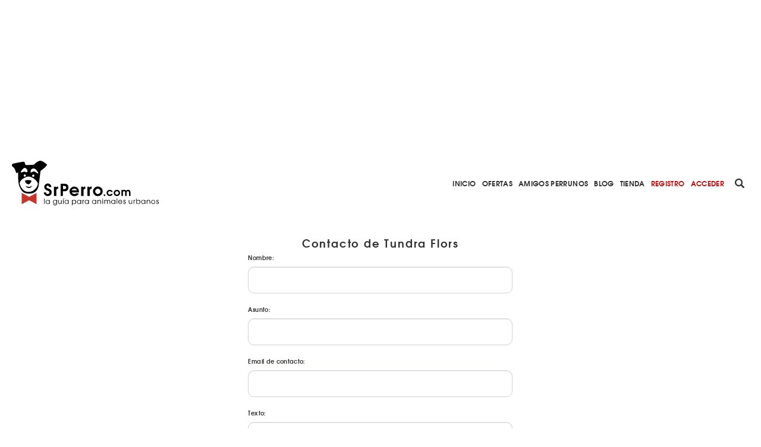

--- FILE ---
content_type: image/svg+xml
request_url: https://www.srperro.com/static/img/instagram-negro.svg
body_size: 287
content:
<svg xmlns="http://www.w3.org/2000/svg" width="26" height="26" viewBox="0 0 26 26"><defs><style>.a{fill:none;}.b{fill:#333;}</style></defs><rect class="a" width="26" height="26"/><g transform="translate(4.995 5)"><g transform="translate(0.005)"><g transform="translate(0)"><path class="b" d="M12,0H4A4.012,4.012,0,0,0,0,4v8a4.012,4.012,0,0,0,4,4h8a4.012,4.012,0,0,0,4-4V4A4.012,4.012,0,0,0,12,0Zm2.667,12A2.67,2.67,0,0,1,12,14.667H4A2.67,2.67,0,0,1,1.338,12V4A2.67,2.67,0,0,1,4,1.333h8A2.669,2.669,0,0,1,14.671,4v8Z" transform="translate(-0.005)"/></g></g><g transform="translate(11.339 2.667)"><circle class="b" cx="1" cy="1" r="1"/></g><g transform="translate(4.005 4)"><path class="b" d="M106.4,102.4a4,4,0,1,0,4,4A4,4,0,0,0,106.4,102.4Zm0,6.667a2.667,2.667,0,1,1,2.667-2.667A2.667,2.667,0,0,1,106.4,109.067Z" transform="translate(-102.405 -102.4)"/></g></g></svg>

--- FILE ---
content_type: image/svg+xml
request_url: https://www.srperro.com/static/img/pinterest-blanco.svg
body_size: 621
content:
<svg xmlns="http://www.w3.org/2000/svg" width="26" height="26" viewBox="0 0 26 26"><defs><style>.a{fill:none;}.b{fill:#fff;}</style></defs><rect class="a" width="26" height="26"/><g transform="translate(4.985 5)"><path class="b" d="M15.135.88A2.889,2.889,0,0,0,13.015,0h-10A2.89,2.89,0,0,0,.9.88,2.89,2.89,0,0,0,.015,3V13A2.889,2.889,0,0,0,.9,15.12a2.89,2.89,0,0,0,2.12.88H4.921a7.883,7.883,0,0,1,.073-2.646L6.015,9.042a2.851,2.851,0,0,1-.25-1.26,2.348,2.348,0,0,1,.443-1.453A1.312,1.312,0,0,1,7.286,5.74a.957.957,0,0,1,.786.338,1.3,1.3,0,0,1,.276.849,3.249,3.249,0,0,1-.114.776q-.115.453-.307,1.063t-.276.963a1.167,1.167,0,0,0,.24,1.078,1.263,1.263,0,0,0,1.011.453,2.068,2.068,0,0,0,1.807-1.229,5.909,5.909,0,0,0,.7-2.979,2.911,2.911,0,0,0-.87-2.188,3.332,3.332,0,0,0-2.422-.844A3.753,3.753,0,0,0,5.3,5.131,3.7,3.7,0,0,0,4.223,7.8a2.411,2.411,0,0,0,.521,1.563.452.452,0,0,1,.115.438q-.052.177-.156.635a.293.293,0,0,1-.151.2.3.3,0,0,1-.245,0A2.335,2.335,0,0,1,3.093,9.49a4.1,4.1,0,0,1-.411-1.875,4.464,4.464,0,0,1,.224-1.38A4.707,4.707,0,0,1,3.6,4.9a5.613,5.613,0,0,1,1.12-1.141,5.117,5.117,0,0,1,1.594-.8,6.709,6.709,0,0,1,2.026-.3,5.463,5.463,0,0,1,2.052.38,4.759,4.759,0,0,1,1.589,1.01,4.7,4.7,0,0,1,1.005,1.448A4.112,4.112,0,0,1,13.348,7.2a6.157,6.157,0,0,1-1.193,3.891,3.724,3.724,0,0,1-3.078,1.537,2.454,2.454,0,0,1-1.172-.292,1.782,1.782,0,0,1-.766-.7q-.458,1.823-.552,2.177A7.277,7.277,0,0,1,5.463,16h7.552a3.005,3.005,0,0,0,3-3V3A2.89,2.89,0,0,0,15.135.88Z"/></g></svg>

--- FILE ---
content_type: application/javascript; charset=utf-8
request_url: https://fundingchoicesmessages.google.com/f/AGSKWxWvUXoqNC-31MpsQonlbl2gxa22b6Fy5-eIqyE3wo--MNgk-qcqACR9XDIlqz7yX6Ojla_zIcmb2uieGH9xCXu_A14LZIIhbChv4EP6ORHtnjxBAG7NkRPl-ywrE498vbNMxQNzvaaY6gFQlIXSPTBaG1vjuWjlwG1WYGkvWfvoUmcJoSSCXwrwV4qU/_/ak-ads-/160x400_/trade_punder./getbanner.cfm?-600x90-
body_size: -1290
content:
window['72f5c8a4-65b8-4a34-830e-b8cb2a412374'] = true;